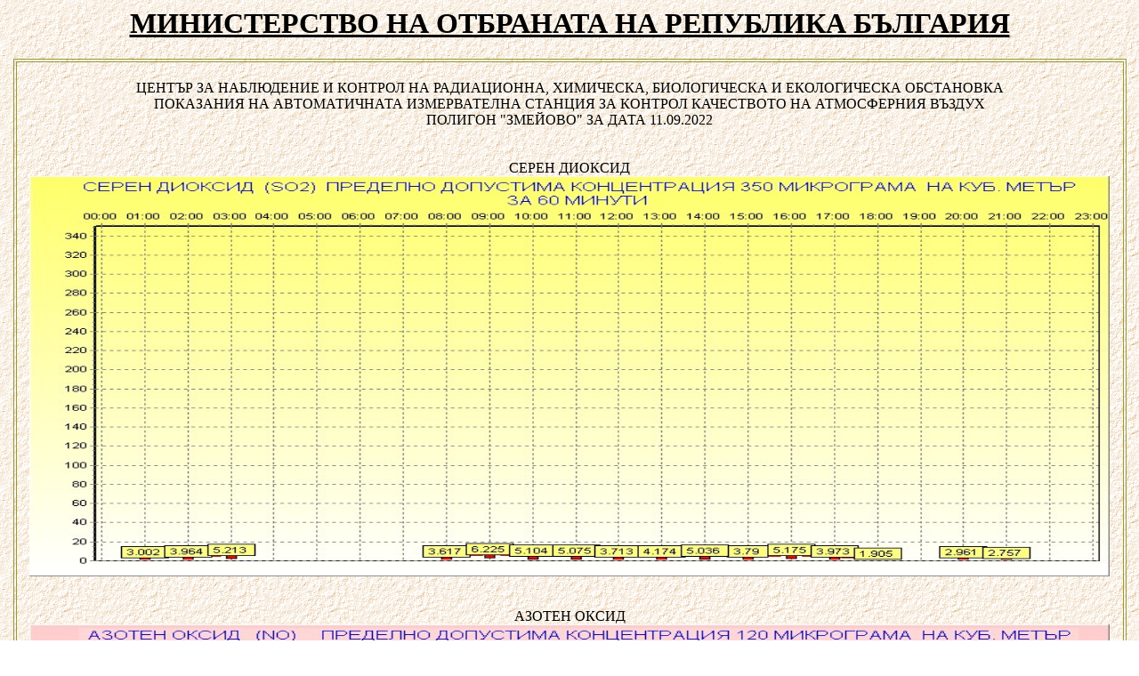

--- FILE ---
content_type: text/html
request_url: http://84.238.240.74/Arhive/index11092022.html
body_size: 3188
content:
<html><head> <title>МИНИСТЕРСТВО НА ОТБРАНАТА НА РЕПУБЛИКА БЪЛГАРИЯ </title>
<meta http-equiv="Content-Type" content="text/html; charset=windows-1251" />
</head><body>
<h1 align="center"><u>МИНИСТЕРСТВО НА ОТБРАНАТА НА РЕПУБЛИКА БЪЛГАРИЯ </u></h1>
<body background="http://84.238.240.74/back2.gif" bgproperties="fixed" style="scrollbar-face-color:#FFFFFF; scrollbar-track-color:#FFFFFF;scrollbar-shadow-color:#87CEEB;scrollbar-highlight-color:#87CEEB;scrollbar-3dlight-color:#87CEEB;"> <tr>
 <table width=99% align=center border=1 bordercolor="#999933" cellspacing=2 cellpadding=2>
<tr> 
<td > 
<br> 
<center>
ЦЕНТЪР ЗА НАБЛЮДЕНИЕ И КОНТРОЛ НА РАДИАЦИОННА, ХИМИЧЕСКА, БИОЛОГИЧЕСКА И ЕКОЛОГИЧЕСКА ОБСТАНОВКА
<center>
<center>
ПОКАЗАНИЯ НА АВТОМАТИЧНАТА ИЗМЕРВАТЕЛНА СТАНЦИЯ ЗА КОНТРОЛ КАЧЕСТВОТО НА АТМОСФЕРНИЯ ВЪЗДУХ
<center>
<center>
 ПОЛИГОН "ЗМЕЙОВО"  ЗА ДАТА 11.09.2022
<center>
<br> 
<br> 
<center>
СЕРЕН ДИОКСИД 
<center>
<center>
<img src= "http://84.238.240.74/Arhive/11092022_files/SO2.jpg" border="0" width=98% height="450">
</center>
<br> 
<br> 
<center>
АЗОТЕН ОКСИД
<center>
<img src="http://84.238.240.74/Arhive/11092022_files/NO.jpg" border="0" width=98% height="450">
</center>
<br> 
<br> 
<center>
АЗОТЕН ДИОКСИД 
<center>
<center>
<img src="http://84.238.240.74/Arhive/11092022_files/NO2.jpg" border="0" width=98% height="450">
</center>
<br> 
<br> 
<center>
ЦИАНОВОДОРОД 
<center>
<center>
<img src="http://84.238.240.74/Arhive/11092022_files/HCN.jpg" border="0" width=98% height="450">
</center>
<br> 
<br> 
<center>
ХЛОР
<center>
<center>
<img src="http://84.238.240.74/Arhive/11092022_files/chlorine.jpg" border="0" width=98% height="450">
</center>
<br> 
<br> 
<center>
ФОСГЕН
<center>
<center>
<img src="http://84.238.240.74/Arhive/11092022_files/phosgen.jpg" border="0" width=98% height="450">
</center>
<br> 
<br> 
<center>
ФИНИ ПРАХОВИ ЧАСТИЦИ (ФПЧ 10) 
<center>
<center>
<img src="http://84.238.240.74/Arhive/11092022_files/PM10.jpg" border="0" width=98% height="450">
</center>
<br> 
<br> 
<center>
СКОРОСТ НА ВЯТЪРА
<center>
<center>
<img src="http://84.238.240.74/Arhive/11092022_files/temperature.jpg" border="0" width=98% height="450">
</center>
<br> 
<br> 
<center>
ПОСОКА НА ВЯТЪРА
<center>
<center>
<img src="http://84.238.240.74/Arhive/11092022_files/posoka.jpg" border="0" width=98% height="450">
</center>
<br> 
<br> 
<center>
ТЕМПЕРАТУРА НА ВЪЗДУХА
<center>
<center>
<img src="http://84.238.240.74/Arhive/11092022_files/skorost.jpg" border="0" width=98% height="450">
</center>
<br> 
<br> 
<center>
АТМОСФЕРНО НАЛЯГАНЕ
<center>
<center>
<img src="http://84.238.240.74/Arhive/11092022_files/pressure.jpg" border="0" width=98% height="450">
</center>
<br> 
<br> 
</td>
</tr> 
</table>
<br> 
<br> 
<br> 
<center>
<p class=MsoNormal><a href="http://84.238.240.74/arhive.html">Архив</a></p>
<center>
<br> 
<center>
<p class=MsoNormal><a href="http://84.238.240.74/index.html">Към началото</a></p>
<center>
<BR>
<BR>
<CENTER>
<IMG SRC="http://84.238.240.74/end.gif" border="0" width="100" height="70">
</CENTER> 
</body></html>
